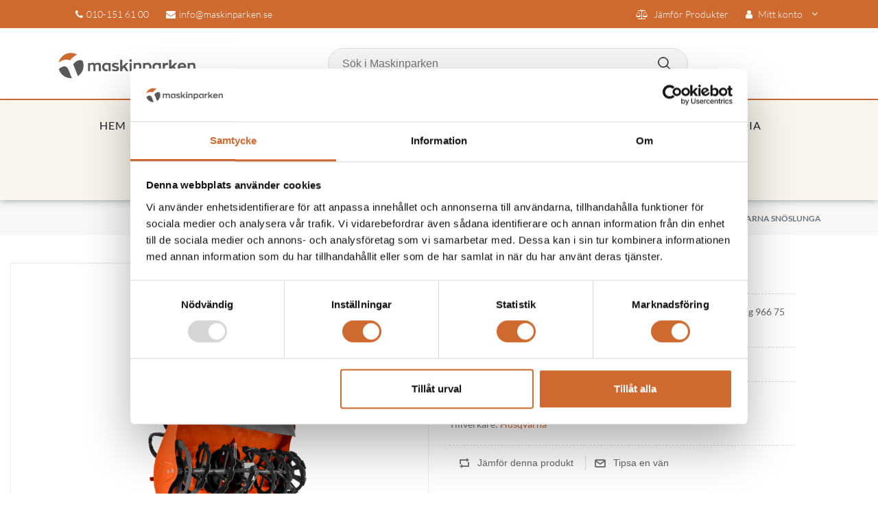

--- FILE ---
content_type: text/html; charset=utf-8
request_url: https://www.maskinparken.se/husqvarna-sn%C3%B6slunga
body_size: 14205
content:
<script src=/Themes/Maskinparken/content/js/jquery-3.3.1.min.js></script><script src=/Themes/Maskinparken/content/js/bootstrap.js></script><!DOCTYPE html><html lang=sv class=html-product-details-page><head><title>Husqvarna Sn&#xF6;slunga - Maskinparken</title><meta charset=UTF-8><meta name=description content="Högeffektiv och robust tvåstegssnöslunga. Kräver hydraulisk utrustning 966 75 45-01 och måste användas tillsammans med motvikt 966 75 49-01."><meta name=keywords content=""><meta name=generator content=nopCommerce><meta name=viewport content="width=device-width, initial-scale=1"><link rel=stylesheet href=https://cdnjs.cloudflare.com/ajax/libs/font-awesome/4.7.0/css/font-awesome.min.css><script src=https://ajax.googleapis.com/ajax/libs/jquery/3.4.1/jquery.min.js></script><script src=/Themes/Maskinparken/content/js/slick.js></script><meta property=og:type content=product><meta property=og:title content="Husqvarna Snöslunga"><meta property=og:description content="Högeffektiv och robust tvåstegssnöslunga. Kräver hydraulisk utrustning 966 75 45-01 och måste användas tillsammans med motvikt 966 75 49-01."><meta property=og:image content=https://maskinparken.blob.core.windows.net/images/0010616_husqvarna-snoslunga_550.png><meta property=og:image:url content=https://maskinparken.blob.core.windows.net/images/0010616_husqvarna-snoslunga_550.png><meta property=og:url content=https://www.maskinparken.se/husqvarna-sn%C3%B6slunga><meta property=og:site_name content=MaskinParken><meta property=twitter:card content=summary><meta property=twitter:site content=MaskinParken><meta property=twitter:title content="Husqvarna Snöslunga"><meta property=twitter:description content="Högeffektiv och robust tvåstegssnöslunga. Kräver hydraulisk utrustning 966 75 45-01 och måste användas tillsammans med motvikt 966 75 49-01."><meta property=twitter:image content=https://maskinparken.blob.core.windows.net/images/0010616_husqvarna-snoslunga_550.png><meta property=twitter:url content=https://www.maskinparken.se/husqvarna-sn%C3%B6slunga><link href="https://fonts.googleapis.com/css?family=Lato:300,400,700,900" rel=stylesheet><script>(function(n,t,i,r,u){n[r]=n[r]||[];n[r].push({"gtm.start":(new Date).getTime(),event:"gtm.js"});var e=t.getElementsByTagName(i)[0],f=t.createElement(i),o=r!="dataLayer"?"&l="+r:"";f.async=!0;f.src="https://www.googletagmanager.com/gtm.js?id="+u+o;e.parentNode.insertBefore(f,e)})(window,document,"script","dataLayer","GTM-522XR9Q")</script><link href=/lib/jquery-ui/jquery-ui-1.12.1.custom/jquery-ui.min.css rel=stylesheet><link href="/lib/ContentBox/assets/minimalist-blocks/content.css?v=1.0.2" rel=stylesheet><link href="/lib/ContentBox/box/box.css?v=1.0.1" rel=stylesheet><link href=/Themes/Maskinparken/Content/css/fontawesome.css rel=stylesheet><link href=/Themes/Maskinparken/Content/css/animate.css rel=stylesheet><link href=/Themes/Maskinparken/Content/css/themify-icons.css rel=stylesheet><link href=/Themes/Maskinparken/Content/css/bootstrap.css rel=stylesheet><link href="/Themes/Maskinparken/Content/css/styles.css?v=1.0.84" rel=stylesheet><link href=/lib/magnific-popup/magnific-popup.css rel=stylesheet><link rel=canonical href=https://www.maskinparken.se/husqvarna-sn%c3%b6slunga><link rel=apple-touch-icon sizes=180x180 href=/icons/icons_0/apple-touch-icon.png><link rel=icon type=image/png sizes=32x32 href=/icons/icons_0/favicon-32x32.png><link rel=icon type=image/png sizes=192x192 href=/icons/icons_0/android-chrome-192x192.png><link rel=icon type=image/png sizes=16x16 href=/icons/icons_0/favicon-16x16.png><link rel=manifest href=/icons/icons_0/site.webmanifest><link rel=mask-icon href=/icons/icons_0/safari-pinned-tab.svg color=#5bbad5><link rel="shortcut icon" href=/icons/icons_0/favicon.ico><meta name=msapplication-TileColor content=#2d89ef><meta name=msapplication-TileImage content=/icons/icons_0/mstile-144x144.png><meta name=msapplication-config content=/icons/icons_0/browserconfig.xml><meta name=theme-color content=#ffffff><script async src="https://www.googletagmanager.com/gtag/js?id=UA-155803713-1"></script><script>function gtag(){dataLayer.push(arguments)}window.dataLayer=window.dataLayer||[];gtag("js",new Date);gtag("config","UA-155803713-1")</script><body><div class=ajax-loading-block-window style=display:none></div><div id=dialog-notifications-success title=Meddelande style=display:none></div><div id=dialog-notifications-error title=Fel style=display:none></div><div id=dialog-notifications-warning title=Varning style=display:none></div><div id=bar-notification class=bar-notification-container data-close=Stäng></div><!--[if lte IE 8]><div style=clear:both;height:59px;text-align:center;position:relative><a href=http://www.microsoft.com/windows/internet-explorer/default.aspx target=_blank> <img src=/Themes/Maskinparken/Content/images/ie_warning.jpg height=42 width=820 alt="You are using an outdated browser. For a faster, safer browsing experience, upgrade for free today."> </a></div><![endif]--><div class=master-wrapper-page><style>.text-right #topcartlink,.onhover .mobile-account,.onhover .whishlist{display:none}</style><div class=header><div class=mobile-fix-option></div><div class=header-upper><div class=top-header><div class=container><div class=row><div class=col-lg-6><div class=header-contact><ul><li><li><i class="fa fa-phone"></i><a href="tel:010-151 61 00">010-151 61 00</a><li><i class="fa fa-envelope"></i><a href=mailto:info@maskinparken.se>info@maskinparken.se</a></ul></div></div><div class="col-lg-6 text-right"><ul class=header-dropdown><li class=search-btn><li id=topcomparelink class=topcomparelink><a href=/compareproducts class=ico-compareproducts> <i class="fa fa-balance-scale"></i> <span>Jämför produkter</span> </a><li class="onhover-dropdown mobile-account"><i class="fa fa-user" aria-hidden=true></i> Mitt konto<ul class=onhover-show-div><li><a href="/register?returnUrl=%2Fhusqvarna-sn%25C3%25B6slunga" class=ico-register>Skapa konto</a><li><a href="/login?returnUrl=%2Fhusqvarna-sn%25C3%25B6slunga" class=ico-login>Logga in</a></ul></ul></div></div><div class=header-links-wrapper></div></div></div></div><div class="header-lower logo-menu-part"><div class=container><div class=row><div class=col-sm-12><div class=main-menu><div class=header-logo><a href="/"> <img alt=MaskinParken src=https://maskinparken.blob.core.windows.net/images/0000923_Maskinparkenlogo.png> </a></div><div class=menu-center><div class="onhover-div mobile-search"><div class="search-box store-search-box"><div id=search-overlay class=search-overlay><div><span class=closebtn onclick=closeSearch() title="Close Overlay">×</span><div class=overlay-content><div class=container><div class=row><div class=col-xl-12><form method=get id=small-search-box-form action=/search><input type=text class=search-box-text id=small-searchterms autocomplete=off name=q placeholder="Sök i Maskinparken" aria-label="Sök i Maskinparken"> <input type=submit class="button-1 search-box-button" value=Sök></form></div></div></div></div></div></div></div></div></div><div class="menu-right pull-right"><div class=nav-bar><div class=icon-nav><ul><li class="onhover mobile-cart"><ul class=header-dropdown><li class=search-btn><li id=topcomparelink class=topcomparelink><a href=/compareproducts class=ico-compareproducts> <i class="fa fa-balance-scale"></i> <span>Jämför produkter</span> </a><li class="onhover-dropdown mobile-account"><i class="fa fa-user" aria-hidden=true></i> Mitt konto<ul class=onhover-show-div><li><a href="/register?returnUrl=%2Fhusqvarna-sn%25C3%25B6slunga" class=ico-register>Skapa konto</a><li><a href="/login?returnUrl=%2Fhusqvarna-sn%25C3%25B6slunga" class=ico-login>Logga in</a></ul></ul></ul></div></div></div></div></div></div></div></div><div class=header-bottom><div class=container><div class=row><div class=col-sm-12><div class=main-links><div class=header-menu><ul class="top-menu notmobile"><li><a href="/">Hem </a><li class=zero-level><div class=zero-unederline></div><a href=/nya-maskiner> Produkter </a><div class=sublist-toggle></div><div class="sublist camera-first-class first-level"><div class=camera-img-list><div class="second-o-level camera-main"><div class=camera-img><a href=/gr%C3%A4sklippare> <img alt="" src=https://maskinparken.blob.core.windows.net/images/0000316_grasklippare_450.png title=Gräsklippare> </a></div><div class=zero-unederline></div><a href=/gr%C3%A4sklippare> Gr&#xE4;sklippare </a><div class=second-level><div class=zero-unederline></div><a href=/meangreen-3> MeanGreen </a><div class=zero-unederline></div><a href=/walker-3> Walker </a><div class=zero-unederline></div><a href=/ariens-4> Ariens </a><div class=zero-unederline></div><a href=/husqvarna-3> Husqvarna </a><div class=zero-unederline></div><a href=/raymo-3> Raymo </a><div class=zero-unederline></div><a href=/egholm-4> Egholm </a><div class=zero-unederline></div><a href=/stiga-3> STIGA </a></div></div><div class="second-o-level camera-main"><div class=camera-img><a href=/redskapsb%C3%A4rare> <img alt="" src=https://maskinparken.blob.core.windows.net/images/0000860_redskapsbarare_450.png title=Redskapsbärare> </a></div><div class=zero-unederline></div><a href=/redskapsb%C3%A4rare> Redskapsb&#xE4;rare </a><div class=second-level><div class=zero-unederline></div><a href=/lundberg> Lundberg </a><div class=zero-unederline></div><a href=/egholm-3> Egholm </a></div></div><div class="second-o-level camera-main"><div class=camera-img><a href=/sopmaskiner> <img alt="" src=https://maskinparken.blob.core.windows.net/images/0000318_sopmaskiner_450.png title=Sopmaskiner> </a></div><div class=zero-unederline></div><a href=/sopmaskiner> Sopmaskiner </a><div class=second-level><div class=zero-unederline></div><a href=/egholm-5> Egholm </a></div></div><div class="second-o-level camera-main"><div class=camera-img><a href=/lastmaskiner> <img alt="" src=https://maskinparken.blob.core.windows.net/images/0000315_lastmaskiner_450.png title=Lastmaskiner> </a></div><div class=zero-unederline></div><a href=/lastmaskiner> Lastmaskiner </a><div class=second-level><div class=zero-unederline></div><a href=/weidemann-2> Weidemann </a><div class=zero-unederline></div><a href=/giant-2> Giant </a><div class=zero-unederline></div><a href=/lundberg-4> Lundberg </a></div></div><div class="second-o-level camera-main"><div class=camera-img><a href=/teleskoplastare-2> <img alt="" src=https://maskinparken.blob.core.windows.net/images/0012353_teleskoplastare_450.png title=Teleskoplastare> </a></div><div class=zero-unederline></div><a href=/teleskoplastare-2> Teleskoplastare </a><div class=second-level><div class=zero-unederline></div><a href=/weidemann-5> Weidemann </a><div class=zero-unederline></div><a href=/giant-5> Giant </a></div></div><div class="second-o-level camera-main"><div class=camera-img><a href=/traktorer> <img alt="" src=https://maskinparken.blob.core.windows.net/images/0000313_traktorer_450.png title=Traktorer> </a></div><div class=zero-unederline></div><a href=/traktorer> Traktorer </a><div class=second-level><div class=zero-unederline></div><a href=/deutz-fahr-2> Deutz-Fahr </a></div></div><div class="second-o-level camera-main"><div class=camera-img><a href=/gr%C3%A4vmaskiner> <img alt="" src=https://maskinparken.blob.core.windows.net/images/0000314_gravmaskiner_450.png title=Grävmaskiner> </a></div><div class=zero-unederline></div><a href=/gr%C3%A4vmaskiner> Gr&#xE4;vmaskiner </a></div><div class="second-o-level camera-main"><div class=camera-img><a href=/eldrivna-maskiner> <img alt="" src=https://maskinparken.blob.core.windows.net/images/0002511_eldrivna-maskiner_450.png title="Eldrivna maskiner"> </a></div><div class=zero-unederline></div><a href=/eldrivna-maskiner> Eldrivna maskiner </a><div class=second-level><div class=zero-unederline></div><a href=/elektriska-arbetsfordon> Elektriska arbetsfordon </a><div class=zero-unederline></div><a href=/gr%C3%A4sklippare-2> Gr&#xE4;sklippare </a><div class=zero-unederline></div><a href=/lastmaskiner-2> Lastmaskiner </a><div class=zero-unederline></div><a href=/gr%C3%A4vmaskiner-2> Gr&#xE4;vmaskiner </a></div></div><div class="second-o-level camera-main"><div class=camera-img><a href=/atv-rtv> <img alt="" src=https://maskinparken.blob.core.windows.net/images/0000320_atv-rtv_450.png title="ATV / RTV"> </a></div><div class=zero-unederline></div><a href=/atv-rtv> ATV / RTV </a><div class=second-level><div class=zero-unederline></div><a href=/kawasaki-2> Kawasaki </a></div></div><div class="second-o-level camera-main"><div class=camera-img><a href=/ogr%C3%A4sbek%C3%A4mpning> <img alt="" src=https://maskinparken.blob.core.windows.net/images/0000319_ograsbekampning_450.png title=Ogräsbekämpning> </a></div><div class=zero-unederline></div><a href=/ogr%C3%A4sbek%C3%A4mpning> Ogr&#xE4;sbek&#xE4;mpning </a></div><div class="second-o-level camera-main"><div class=camera-img><a href=/redskap-tillbeh%C3%B6r-2> <img alt="" src=https://maskinparken.blob.core.windows.net/images/0000321_redskap-tillbehor_450.png title="Redskap &amp; tillbehör"> </a></div><div class=zero-unederline></div><a href=/redskap-tillbeh%C3%B6r-2> Redskap &amp; tillbeh&#xF6;r </a><div class=second-level><div class=zero-unederline></div><a href=/dumpervagnar> Dumpervagnar </a><div class=zero-unederline></div><a href=/tv%C3%A4tt> Tv&#xE4;tt </a><div class=zero-unederline></div><a href=/sopk%C3%A4rlslyft> Sopk&#xE4;rlslyft </a><div class=zero-unederline></div><a href=/l%C3%B6vhantering> L&#xF6;vhantering </a><div class=zero-unederline></div><a href=/specialvagnar> Specialvagnar </a><div class=zero-unederline></div><a href=/sopar> Borstar </a><div class=zero-unederline></div><a href=/bevattning> Bevattning </a><div class=zero-unederline></div><a href=/containersystem> Containersystem </a><div class=zero-unederline></div><a href=/skopor> Skopor </a><div class=zero-unederline></div><a href=/lyftredskap> Lyftredskap </a><div class=zero-unederline></div><a href=/plogar> Plogar </a><div class=zero-unederline></div><a href=/sandspridare> Sandspridare </a><div class=zero-unederline></div><a href=/harvar> Harvar </a><div class=zero-unederline></div><a href=/konstgr%C3%A4s> Konstgr&#xE4;s </a><div class=zero-unederline></div><a href=/flismaskiner> Flismaskiner </a><div class=zero-unederline></div><a href=/specialtillbeh%C3%B6r> Specialtillbeh&#xF6;r </a><div class=zero-unederline></div><a href=/gr%C3%A4suppsamling> Gr&#xE4;suppsamling </a><div class=zero-unederline></div><a href=/vagnar-2> Transportvagnar </a><div class=zero-unederline></div><a href=/slagklippare> Slagklippare </a><div class=zero-unederline></div><a href=/klippd%C3%A4ck> Klippd&#xE4;ck </a></div></div><div class="second-o-level camera-main"><div class=camera-img><a href=/robotgr%C3%A4sklippare> <img alt="" src=https://maskinparken.blob.core.windows.net/images/0014786_robotgrasklippare_450.png title=Robotgräsklippare> </a></div><div class=zero-unederline></div><a href=/robotgr%C3%A4sklippare> Robotgr&#xE4;sklippare </a></div><div class="second-o-level camera-main"><div class=camera-img><a href=/handh%C3%A5llet> <img alt="" src=https://maskinparken.blob.core.windows.net/images/0000323_handhallet_450.png title=Handhållet> </a></div><div class=zero-unederline></div><a href=/handh%C3%A5llet> Handh&#xE5;llet </a></div></div></div><li><a href=/begagnade-maskiner>Begagnat</a><li><a href=/om-oss>Om oss</a><li><a href=/jobba-hos-oss>Jobba hos oss</a><li><a href=/ramavtal>Ramavtal</a><li><a href=/kontakt>Kontakta oss</a><li><a href=/media>Media</a><li><a href=/manufacturer/all>Leverantörer</a><li><a href=/news>Nyheter</a></ul><div class=menu-toggle><i class="fa fa-bars sidebar-bar"></i></div><div class=overlay-menu><ul class="top-menu mobile sm pixelstrap sm-horizontal" id=main-menu><li><div class="mobile-back text-right">Stäng<i class="fa fa-close pl-2" aria-hidden=true></i></div><li><a href="/">Hem</a><li><a href=/nya-maskiner>Produkter </a><div class=sublist-toggle></div><ul class="sublist first-level"><li class=o-level-1><div class=zero-unederline></div><a href=/gr%C3%A4sklippare> Gr&#xE4;sklippare </a><div class=sublist-toggle></div><div class="sublist camera-first-class second-level"><div class=camera-img-list><div class="second-o-level camera-main"><div class=camera-img><a href=/visa-alla-gr%C3%A4sklippare> <img alt="" src=https://maskinparken.blob.core.windows.net/images/0013055_visa-alla-grasklippare_450.png title="Visa alla Gräsklippare"> </a></div><div class=zero-unederline></div><a href=/visa-alla-gr%C3%A4sklippare> Visa alla Gr&#xE4;sklippare </a></div><div class="second-o-level camera-main"><div class=camera-img><a href=/meangreen-3> <img alt="" src=https://maskinparken.blob.core.windows.net/images/0014506_meangreen_450.png title=MeanGreen> </a></div><div class=zero-unederline></div><a href=/meangreen-3> MeanGreen </a></div><div class="second-o-level camera-main"><div class=camera-img><a href=/walker-3> <img alt="" src=https://maskinparken.blob.core.windows.net/images/0014507_walker_450.png title=Walker> </a></div><div class=zero-unederline></div><a href=/walker-3> Walker </a></div><div class="second-o-level camera-main"><div class=camera-img><a href=/ariens-4> <img alt="" src=https://maskinparken.blob.core.windows.net/images/0014500_ariens_450.png title=Ariens> </a></div><div class=zero-unederline></div><a href=/ariens-4> Ariens </a></div><div class="second-o-level camera-main"><div class=camera-img><a href=/husqvarna-3> <img alt="" src=https://maskinparken.blob.core.windows.net/images/0014508_husqvarna_450.png title=Husqvarna> </a></div><div class=zero-unederline></div><a href=/husqvarna-3> Husqvarna </a></div><div class="second-o-level camera-main"><div class=camera-img><a href=/raymo-3> <img alt="" src=https://maskinparken.blob.core.windows.net/images/0014509_raymo_450.jpeg title=Raymo> </a></div><div class=zero-unederline></div><a href=/raymo-3> Raymo </a></div><div class="second-o-level camera-main"><div class=camera-img><a href=/egholm-4> <img alt="" src=https://maskinparken.blob.core.windows.net/images/0014513_egholm_450.png title=Egholm> </a></div><div class=zero-unederline></div><a href=/egholm-4> Egholm </a></div><div class="second-o-level camera-main"><div class=camera-img><a href=/stiga-3> <img alt="" src=https://maskinparken.blob.core.windows.net/images/0014514_stiga_450.png title=STIGA> </a></div><div class=zero-unederline></div><a href=/stiga-3> STIGA </a></div></div></div><li class=o-level-1><div class=zero-unederline></div><a href=/redskapsb%C3%A4rare> Redskapsb&#xE4;rare </a><div class=sublist-toggle></div><div class="sublist camera-first-class second-level"><div class=camera-img-list><div class="second-o-level camera-main"><div class=camera-img><a href=/lundberg> <img alt="" src=https://maskinparken.blob.core.windows.net/images/0014516_lundberg_450.png title=Lundberg> </a></div><div class=zero-unederline></div><a href=/lundberg> Lundberg </a></div><div class="second-o-level camera-main"><div class=camera-img><a href=/egholm-3> <img alt="" src=https://maskinparken.blob.core.windows.net/images/0014517_egholm_450.png title=Egholm> </a></div><div class=zero-unederline></div><a href=/egholm-3> Egholm </a></div></div></div><li class=o-level-1><div class=zero-unederline></div><a href=/sopmaskiner> Sopmaskiner </a><div class=sublist-toggle></div><div class="sublist camera-first-class second-level"><div class=camera-img-list><div class="second-o-level camera-main"><div class=camera-img><a href=/egholm-5> <img alt="" src=https://maskinparken.blob.core.windows.net/images/0014522_egholm_450.png title=Egholm> </a></div><div class=zero-unederline></div><a href=/egholm-5> Egholm </a></div></div></div><li class=o-level-1><div class=zero-unederline></div><a href=/lastmaskiner> Lastmaskiner </a><div class=sublist-toggle></div><div class="sublist camera-first-class second-level"><div class=camera-img-list><div class="second-o-level camera-main"><div class=camera-img><a href=/weidemann-2> <img alt="" src=https://maskinparken.blob.core.windows.net/images/0014524_weidemann_450.jpeg title=Weidemann> </a></div><div class=zero-unederline></div><a href=/weidemann-2> Weidemann </a></div><div class="second-o-level camera-main"><div class=camera-img><a href=/giant-2> <img alt="" src=https://maskinparken.blob.core.windows.net/images/0014525_giant_450.jpeg title=Giant> </a></div><div class=zero-unederline></div><a href=/giant-2> Giant </a></div><div class="second-o-level camera-main"><div class=camera-img><a href=/lundberg-4> <img alt="" src=https://maskinparken.blob.core.windows.net/images/0014526_lundberg_450.png title=Lundberg> </a></div><div class=zero-unederline></div><a href=/lundberg-4> Lundberg </a></div></div></div><li class=o-level-1><div class=zero-unederline></div><a href=/teleskoplastare-2> Teleskoplastare </a><div class=sublist-toggle></div><div class="sublist camera-first-class second-level"><div class=camera-img-list><div class="second-o-level camera-main"><div class=camera-img><a href=/weidemann-5> <img alt="" src=https://maskinparken.blob.core.windows.net/images/0014527_weidemann_450.jpeg title=Weidemann> </a></div><div class=zero-unederline></div><a href=/weidemann-5> Weidemann </a></div><div class="second-o-level camera-main"><div class=camera-img><a href=/giant-5> <img alt="" src=https://maskinparken.blob.core.windows.net/images/0014528_giant_450.jpeg title=Giant> </a></div><div class=zero-unederline></div><a href=/giant-5> Giant </a></div></div></div><li class=o-level-1><div class=zero-unederline></div><a href=/traktorer> Traktorer </a><div class=sublist-toggle></div><div class="sublist camera-first-class second-level"><div class=camera-img-list><div class="second-o-level camera-main"><div class=camera-img><a href=/deutz-fahr-2> <img alt="" src=https://maskinparken.blob.core.windows.net/images/0014976_deutz-fahr_450.png title=Deutz-Fahr> </a></div><div class=zero-unederline></div><a href=/deutz-fahr-2> Deutz-Fahr </a></div></div></div><li class=o-level-1><div class=zero-unederline></div><a href=/gr%C3%A4vmaskiner> Gr&#xE4;vmaskiner </a><li class=o-level-1><div class=zero-unederline></div><a href=/eldrivna-maskiner> Eldrivna maskiner </a><div class=sublist-toggle></div><div class="sublist camera-first-class second-level"><div class=camera-img-list><div class="second-o-level camera-main"><div class=camera-img><a href=/elektriska-arbetsfordon> <img alt="" src=https://maskinparken.blob.core.windows.net/images/0002510_elektriska-arbetsfordon_450.png title="Elektriska arbetsfordon"> </a></div><div class=zero-unederline></div><a href=/elektriska-arbetsfordon> Elektriska arbetsfordon </a><div class=second-level><div class=zero-unederline></div><a href=/etos-ett-eldrivet-arbetsfordon-for-alla-branscher> ETOS&#xAE; </a><div class=zero-unederline></div><a href=/nextem-2> NEXTEM </a><div class=zero-unederline></div><a href=/melex-3> Melex </a><div class=zero-unederline></div><a href=/stama-4> Stama </a></div></div><div class="second-o-level camera-main"><div class=camera-img><a href=/gr%C3%A4sklippare-2> <img alt="" src=https://maskinparken.blob.core.windows.net/images/0015172_grasklippare_450.png title=Gräsklippare> </a></div><div class=zero-unederline></div><a href=/gr%C3%A4sklippare-2> Gr&#xE4;sklippare </a><div class=second-level><div class=zero-unederline></div><a href=/meangreen-5> Meangreen </a><div class=zero-unederline></div><a href=/raymo-4> Raymo </a><div class=zero-unederline></div><a href=/ariens-5> Ariens </a></div></div><div class="second-o-level camera-main"><div class=camera-img><a href=/lastmaskiner-2> <img alt="" src=https://maskinparken.blob.core.windows.net/images/0015173_lastmaskiner_450.png title=Lastmaskiner> </a></div><div class=zero-unederline></div><a href=/lastmaskiner-2> Lastmaskiner </a><div class=second-level><div class=zero-unederline></div><a href=/weidemann-4> Weidemann </a><div class=zero-unederline></div><a href=/giant-4> Giant </a></div></div><div class="second-o-level camera-main"><div class=camera-img><a href=/gr%C3%A4vmaskiner-2> <img alt="" src=https://maskinparken.blob.core.windows.net/images/0015386_gravmaskiner_450.png title=Grävmaskiner> </a></div><div class=zero-unederline></div><a href=/gr%C3%A4vmaskiner-2> Gr&#xE4;vmaskiner </a></div></div></div><li class=o-level-1><div class=zero-unederline></div><a href=/atv-rtv> ATV / RTV </a><div class=sublist-toggle></div><div class="sublist camera-first-class second-level"><div class=camera-img-list><div class="second-o-level camera-main"><div class=camera-img><a href=/kawasaki-2> <img alt="" src=https://maskinparken.blob.core.windows.net/images/0014542_kawasaki_450.png title=Kawasaki> </a></div><div class=zero-unederline></div><a href=/kawasaki-2> Kawasaki </a></div></div></div><li class=o-level-1><div class=zero-unederline></div><a href=/ogr%C3%A4sbek%C3%A4mpning> Ogr&#xE4;sbek&#xE4;mpning </a><li class=o-level-1><div class=zero-unederline></div><a href=/redskap-tillbeh%C3%B6r-2> Redskap &amp; tillbeh&#xF6;r </a><div class=sublist-toggle></div><div class="sublist camera-first-class second-level"><div class=camera-img-list><div class="second-o-level camera-main"><div class=camera-img><a href=/dumpervagnar> <img alt="" src=https://maskinparken.blob.core.windows.net/images/0012584_dumpervagnar_450.png title=Dumpervagnar> </a></div><div class=zero-unederline></div><a href=/dumpervagnar> Dumpervagnar </a></div><div class="second-o-level camera-main"><div class=camera-img><a href=/tv%C3%A4tt> <img alt="" src=https://maskinparken.blob.core.windows.net/images/0012585_tvatt_450.png title=Tvätt> </a></div><div class=zero-unederline></div><a href=/tv%C3%A4tt> Tv&#xE4;tt </a></div><div class="second-o-level camera-main"><div class=camera-img><a href=/sopk%C3%A4rlslyft> <img alt="" src=https://maskinparken.blob.core.windows.net/images/0012586_sopkarlslyft_450.png title=Sopkärlslyft> </a></div><div class=zero-unederline></div><a href=/sopk%C3%A4rlslyft> Sopk&#xE4;rlslyft </a></div><div class="second-o-level camera-main"><div class=camera-img><a href=/l%C3%B6vhantering> <img alt="" src=https://maskinparken.blob.core.windows.net/images/0012587_lovhantering_450.png title=Lövhantering> </a></div><div class=zero-unederline></div><a href=/l%C3%B6vhantering> L&#xF6;vhantering </a></div><div class="second-o-level camera-main"><div class=camera-img><a href=/specialvagnar> <img alt="" src=https://maskinparken.blob.core.windows.net/images/0012588_specialvagnar_450.png title=Specialvagnar> </a></div><div class=zero-unederline></div><a href=/specialvagnar> Specialvagnar </a></div><div class="second-o-level camera-main"><div class=camera-img><a href=/sopar> <img alt="" src=https://maskinparken.blob.core.windows.net/images/0012591_borstar_450.png title=Borstar> </a></div><div class=zero-unederline></div><a href=/sopar> Borstar </a></div><div class="second-o-level camera-main"><div class=camera-img><a href=/bevattning> <img alt="" src=https://maskinparken.blob.core.windows.net/images/0012599_bevattning_450.png title=Bevattning> </a></div><div class=zero-unederline></div><a href=/bevattning> Bevattning </a></div><div class="second-o-level camera-main"><div class=camera-img><a href=/containersystem> <img alt="" src=https://maskinparken.blob.core.windows.net/images/0012634_containersystem_450.png title=Containersystem> </a></div><div class=zero-unederline></div><a href=/containersystem> Containersystem </a></div><div class="second-o-level camera-main"><div class=camera-img><a href=/skopor> <img alt="" src=https://maskinparken.blob.core.windows.net/images/0012834_skopor_450.png title=Skopor> </a></div><div class=zero-unederline></div><a href=/skopor> Skopor </a></div><div class="second-o-level camera-main"><div class=camera-img><a href=/lyftredskap> <img alt="" src=https://maskinparken.blob.core.windows.net/images/0012835_lyftredskap_450.png title=Lyftredskap> </a></div><div class=zero-unederline></div><a href=/lyftredskap> Lyftredskap </a></div><div class="second-o-level camera-main"><div class=camera-img><a href=/plogar> <img alt="" src=https://maskinparken.blob.core.windows.net/images/0012902_plogar_450.png title=Plogar> </a></div><div class=zero-unederline></div><a href=/plogar> Plogar </a></div><div class="second-o-level camera-main"><div class=camera-img><a href=/sandspridare> <img alt="" src=https://maskinparken.blob.core.windows.net/images/0012903_sandspridare_450.png title=Sandspridare> </a></div><div class=zero-unederline></div><a href=/sandspridare> Sandspridare </a></div><div class="second-o-level camera-main"><div class=camera-img><a href=/harvar> <img alt="" src=https://maskinparken.blob.core.windows.net/images/0012904_harvar_450.png title=Harvar> </a></div><div class=zero-unederline></div><a href=/harvar> Harvar </a></div><div class="second-o-level camera-main"><div class=camera-img><a href=/konstgr%C3%A4s> <img alt="" src=https://maskinparken.blob.core.windows.net/images/0012987_konstgras_450.png title=Konstgräs> </a></div><div class=zero-unederline></div><a href=/konstgr%C3%A4s> Konstgr&#xE4;s </a></div><div class="second-o-level camera-main"><div class=camera-img><a href=/flismaskiner> <img alt="" src=https://maskinparken.blob.core.windows.net/images/0013298_flismaskiner_450.png title=Flismaskiner> </a></div><div class=zero-unederline></div><a href=/flismaskiner> Flismaskiner </a></div><div class="second-o-level camera-main"><div class=camera-img><a href=/egholm-tillbeh%C3%B6r> <img alt="" src=https://maskinparken.blob.core.windows.net/images/0014116_egholm-tillbehor_450.png title="Egholm Tillbehör"> </a></div><div class=zero-unederline></div><a href=/egholm-tillbeh%C3%B6r> Egholm Tillbeh&#xF6;r </a></div><div class="second-o-level camera-main"><div class=camera-img><a href=/specialtillbeh%C3%B6r> <img alt="" src=https://maskinparken.blob.core.windows.net/images/0014170_specialtillbehor_450.png title=Specialtillbehör> </a></div><div class=zero-unederline></div><a href=/specialtillbeh%C3%B6r> Specialtillbeh&#xF6;r </a></div><div class="second-o-level camera-main"><div class=camera-img><a href=/gr%C3%A4suppsamling> <img alt="" src=https://maskinparken.blob.core.windows.net/images/0015613_grasuppsamling_450.png title=Gräsuppsamling> </a></div><div class=zero-unederline></div><a href=/gr%C3%A4suppsamling> Gr&#xE4;suppsamling </a></div><div class="second-o-level camera-main"><div class=camera-img><a href=/vagnar-2> <img alt="" src=https://maskinparken.blob.core.windows.net/images/0012371_transportvagnar_450.png title=Transportvagnar> </a></div><div class=zero-unederline></div><a href=/vagnar-2> Transportvagnar </a></div><div class="second-o-level camera-main"><div class=camera-img><a href=/slagklippare> <img alt="" src=https://maskinparken.blob.core.windows.net/images/0013505_slagklippare_450.png title=Slagklippare> </a></div><div class=zero-unederline></div><a href=/slagklippare> Slagklippare </a></div><div class="second-o-level camera-main"><div class=camera-img><a href=/klippd%C3%A4ck> <img alt="" src=https://maskinparken.blob.core.windows.net/images/0013504_klippdack_450.png title=Klippdäck> </a></div><div class=zero-unederline></div><a href=/klippd%C3%A4ck> Klippd&#xE4;ck </a></div><div class="second-o-level camera-main"><div class=camera-img><a href=/tillbeh%C3%B6r-husqvarna> <img alt="" src=https://maskinparken.blob.core.windows.net/images/0014181_tillbehor-husqvarna_450.png title="Tillbehör Husqvarna"> </a></div><div class=zero-unederline></div><a href=/tillbeh%C3%B6r-husqvarna> Tillbeh&#xF6;r Husqvarna </a></div></div></div><li class=o-level-1><div class=zero-unederline></div><a href=/robotgr%C3%A4sklippare> Robotgr&#xE4;sklippare </a><li class=o-level-1><div class=zero-unederline></div><a href=/handh%C3%A5llet> Handh&#xE5;llet </a><div class=sublist-toggle></div><div class="sublist camera-first-class second-level"><div class=camera-img-list><div class="second-o-level camera-main"><div class=camera-img><a href=/elaggregat> <img alt="" src=https://maskinparken.blob.core.windows.net/images/0013341_elaggregat_450.png title=Elaggregat> </a></div><div class=zero-unederline></div><a href=/elaggregat> Elaggregat </a></div><div class="second-o-level camera-main"><div class=camera-img><a href=/vattenpumpar> <img alt="" src=https://maskinparken.blob.core.windows.net/images/0013347_vattenpumpar_450.png title=Vattenpumpar> </a></div><div class=zero-unederline></div><a href=/vattenpumpar> Vattenpumpar </a></div><div class="second-o-level camera-main"><div class=camera-img><a href=/handgr%C3%A4sklippare> <img alt="" src=https://maskinparken.blob.core.windows.net/images/0012231_handgrasklippare_450.png title=Handgräsklippare> </a></div><div class=zero-unederline></div><a href=/handgr%C3%A4sklippare> Handgr&#xE4;sklippare </a></div><div class="second-o-level camera-main"><div class=camera-img><a href=/h%C3%A4cksaxar> <img alt="" src=https://maskinparken.blob.core.windows.net/images/0011938_hacksax_450.png title=Häcksax> </a></div><div class=zero-unederline></div><a href=/h%C3%A4cksaxar> H&#xE4;cksax </a></div><div class="second-o-level camera-main"><div class=camera-img><a href=/kapmaskiner> <img alt="" src=https://maskinparken.blob.core.windows.net/images/0011942_kapmaskin_450.png title=Kapmaskin> </a></div><div class=zero-unederline></div><a href=/kapmaskiner> Kapmaskin </a></div><div class="second-o-level camera-main"><div class=camera-img><a href=/l%C3%B6vbl%C3%A5s> <img alt="" src=https://maskinparken.blob.core.windows.net/images/0011944_lovblas_450.png title=Lövblås> </a></div><div class=zero-unederline></div><a href=/l%C3%B6vbl%C3%A5s> L&#xF6;vbl&#xE5;s </a></div><div class="second-o-level camera-main"><div class=camera-img><a href=/motor%C3%A5gar> <img alt="" src=https://maskinparken.blob.core.windows.net/images/0011945_motorsag_450.png title=Motorsåg> </a></div><div class=zero-unederline></div><a href=/motor%C3%A5gar> Motors&#xE5;g </a></div><div class="second-o-level camera-main"><div class=camera-img><a href=/multitool> <img alt="" src=https://maskinparken.blob.core.windows.net/images/0011946_multitool_450.png title=Multitool> </a></div><div class=zero-unederline></div><a href=/multitool> Multitool </a></div><div class="second-o-level camera-main"><div class=camera-img><a href=/st%C3%A5ngs%C3%A5g> <img alt="" src=https://maskinparken.blob.core.windows.net/images/0011948_stangsag_450.png title=Stångsåg> </a></div><div class=zero-unederline></div><a href=/st%C3%A5ngs%C3%A5g> St&#xE5;ngs&#xE5;g </a></div><div class="second-o-level camera-main"><div class=camera-img><a href=/trimmer-r%C3%B6js%C3%A5g> <img alt="" src=https://maskinparken.blob.core.windows.net/images/0011950_trimmer-rojsag_450.png title="Trimmer &amp; Röjsåg"> </a></div><div class=zero-unederline></div><a href=/trimmer-r%C3%B6js%C3%A5g> Trimmer &amp; R&#xF6;js&#xE5;g </a></div></div></div></ul></li><script>$(document).ready(function(){$(".sublist-toggle").click(function(){$(this).toggleClass("minus")})})</script><li><a href=/begagnade-maskiner>Begagnat</a><li><a href=/om-oss>Om oss</a><li><a href=/jobba-hos-oss>Jobba hos oss</a><li><a href=/ramavtal>Ramavtal</a><li><a href=/kontakt>Kontakta oss</a><li><a href=/media>Media</a><li><a href=/manufacturer/all>Leverantörer</a><li><a href=/news>Nyheter</a></ul></div></div></div></div></div></div></div></div><script>$(document).ready(function(){$(".search-icon").click(function(){$(".search-overlay").css("display","block");$(".mobile-setting").css("display","none");$("li.onhover.mobile-cart").css("display","none");$("body").css("overflow","hidden");$(".header-menu").css("z-index","0");$(".closebtn").css("display","block");$(".device").css("display","none");$(".buyrespo").css("display","none")})});$(document).ready(function(){$(".closebtn").click(function(){$(".search-overlay").css("display","none");$(".mobile-setting").css("display","inline-block");$("li.onhover.mobile-cart").css("display","inline-block");$("body").css("overflow","visible");$(".header-menu").css("z-index","1");$(".closebtn").css("display","none");$(".device").css("display","flex");$(".buyrespo").css("display","flex")})})</script><div class=container-fluid style=background-color:#f8f8f8><div class=container style=padding:0><div class=breadcrumb><ul itemscope itemtype=http://schema.org/BreadcrumbList><li><span> <a href="/"> <span>Hem</span> </a> </span> <span class=delimiter>/</span><li itemprop=itemListElement itemscope itemtype=http://schema.org/ListItem><a href=/nya-maskiner itemprop=item> <span itemprop=name>Produkter</span> </a> <span class=delimiter>/</span><meta itemprop=position content=1><li itemprop=itemListElement itemscope itemtype=http://schema.org/ListItem><a href=/redskap-tillbeh%C3%B6r-2 itemprop=item> <span itemprop=name>Redskap &amp; tillbeh&#xF6;r</span> </a> <span class=delimiter>/</span><meta itemprop=position content=2><li itemprop=itemListElement itemscope itemtype=http://schema.org/ListItem><a href=/tillbeh%C3%B6r-husqvarna itemprop=item> <span itemprop=name>Tillbeh&#xF6;r Husqvarna</span> </a> <span class=delimiter>/</span><meta itemprop=position content=3><li itemprop=itemListElement itemscope itemtype=http://schema.org/ListItem><strong class=current-item itemprop=name>Husqvarna Sn&#xF6;slunga</strong> <span itemprop=item itemscope itemtype=http://schema.org/Thing id=/husqvarna-sn%C3%B6slunga> </span><meta itemprop=position content=4></ul></div></div></div><div class=center-1><form method=post id=product-details-form action=/husqvarna-sn%C3%B6slunga><div class=master-wrapper-content><div class=master-column-wrapper><div class="page product-details-page"><div class=page-body><div itemscope itemtype=http://schema.org/Product data-productid=470><div class=product-essential><div class=row><div class="col-xs-12 col-sm-7 col-md-6"><div class=gallery><div class=iosslider><div class=slider><div class=slide><img alt="Bild på Husqvarna Snöslunga" src=https://maskinparken.blob.core.windows.net/images/0010616_husqvarna-snoslunga_550.png title="Bild på Husqvarna Snöslunga" itemprop=image id=main-product-img-470></div></div></div></div><script>function goToSlide(n){$(".iosslider").iosSlider("goToSlide",n,500)}</script></div><div class="col-lg-push-1 col-xs-12 col-sm-5 col-lg-5 product-info"><div class=overview><div class=product-name><h2 itemprop=name>Husqvarna Sn&#xF6;slunga</h2></div><div class=short-description>Högeffektiv och robust tvåstegssnöslunga. Kräver hydraulisk utrustning 966 75 45-01 och måste användas tillsammans med motvikt 966 75 49-01.</div><div class="overview-buttons product"><div class=product-more><i class="fa fa-file-powerpoint-o"></i> <a href=#description>Utökad information</a></div><div class=product-more><i class="fa fa-file-code-o"></i> <a href=#specifications>Specifikationer</a></div></div><div class=additional-details><div class=sku><span class=label>Artikelnr:</span> <span class=value itemprop=sku id=sku-470>590451901</span></div></div><div class=manufacturers><span class=label>Tillverkare:</span> <span class=value> <a href=/husqvarna>Husqvarna</a> </span></div><div class=prices itemprop=offers itemscope itemtype=http://schema.org/Offer><div class="product-price call-for-price"><span>Ring för pris</span></div></div><div class=overview-buttons><div class=compare-products><input type=button value="Jämför denna produkt" class="button-2 add-to-compare-list-button" onclick="return AjaxCart.addproducttocomparelist(&#34;/compareproducts/add/470&#34;),!1"></div><div class=email-a-friend><input type=button value="Tipsa en vän" class="button-2 email-a-friend-button" onclick="setLocation(&#34;/productemailafriend/470&#34;)"></div></div><div class=product-share-button><div class="addthis_toolbox addthis_default_style"><a class=addthis_button_preferred_1></a><a class=addthis_button_preferred_2></a><a class=addthis_button_preferred_3></a><a class=addthis_button_preferred_4></a><a class=addthis_button_compact></a><a class="addthis_counter addthis_bubble_style"></a></div><script src="https://s7.addthis.com/js/250/addthis_widget.js#pubid=nopsolutions"></script></div></div></div></div></div></div></div></div></div></div><div class=product-information-container><div class=container><div class=row><div class=col-sm-12><div id=description><h4>Produktinformation</h4><div class=full-description itemprop=description><p>Högeffektiv och robust tvåstegssnöslunga. Kräver hydraulisk utrustning 966 75 45-01 och måste användas tillsammans med motvikt 966 75 49-01.<p><p><p><span style=color:#c0c0c0>Husqvarna produkter säljs enbart ifrån Maskinparken Malmö.</span></div></div></div></div></div></div><div class=product-specification-container><div class=container><div class=row><div class=col-sm-12><div id=specifications><h4>Specifikationer</h4></div></div></div></div></div><div class=product-tags-container><div class=container><div class=row><div class=col-sm-12><div id=tags><div class=product-tags-box><div class=title><strong>Produkttaggar</strong></div><div class=product-tags-list><ul><li class=tag><a href=/husqvarna-2 class=producttag> Husqvarna</a> <span>(139)</span></ul></div></div></div></div></div></div></div><input name=__RequestVerificationToken type=hidden value=CfDJ8NgvHgaNlydMh7wdbIsl-5obZtG8yxBCO50LjmmXWcArxR6P72MqXACZSUTo0RTlrAaFnbM6n-jY_NAj4f4m8YKMu2Ljel9lighk1zsNf9S3Zp2ACyhN0miVEuIJVbjsC1PXVzntOQ-RaQc3qI88lKY></form></div><div class=footer><div class="footer-upper section-b-space darken-layout"><div class=container><div class="row footer-theme partition-f"><div class="footer-block follow-us"></div></div><div class=row><div class=topic-block><div class=topic-block-body><div class=is-wrapper><div class="is-section is-box is-dark-text is-static is-content-top edge-y--1 is-section-auto" style=background-color:#58595b><div class=is-boxes style=max-height:100%><div class="is-box-centered is-content-top edge-y-1"><div class="is-container container-fluid" style=max-width:1801px;width:100%><div class=row draggable=false><div class=col-md-12></div></div><div class=row><div class=col-md-12 data-noedit=""><div class="spacer height-40"></div></div></div><div class=row><div class=col-md-4><div class=footer-header style=font-size:18px;color:#fff;font-weight:400;letter-spacing:.03em;line-height:1.3;margin-bottom:.7rem>Maskinparken Sverige AB</div><p style=color:#fff>Huvudkontor<br>Ritarslingan 4, Arninge Industriområde<br>187 66 Täby<br>Tel: <a href=tel:+46101516100 style=color:#fff>010-151 61 00</a><br>Orgnr:&nbsp;559217-5763</div><div class=col-md-3><div class=footer-header style=font-size:18px;color:#fff;font-weight:400;letter-spacing:.03em;line-height:1.3;margin-bottom:.7rem>Kontakt</div><p><b style=color:#fff>Maskinparken Stockholm</b><br><span style=color:#f7f7f7><span style=color:#fff><a href=tel:+46854443380 style=color:#fff>08-544 433 80</a></span><span style=caret-color:#f7f7f7><br></span></span><a href=mailto:stockholm@maskinparken.se style=color:#fff>stockholm@maskinparken.se</a><p style=color:#fff><b style=color:#fff>Maskinparken Göteborg</b><br><a href=tel:+46317113010 style=color:#fff>031-711 30 10</a><br><a href=mailto:goteborg@maskinparken.se style=color:#fff>goteborg@maskinparken.se</a><p style=color:#fff><b style=color:#fff>Maskinparken Malmö</b><br><a href=tel:+4640404020 style=color:#fff>040-40 40 20</a><br><a href=mailto:malmo@maskinparken.se style=color:#fff>malmo@maskinparken.se</a><p style=color:#fff><b style=color:#fff>Maskinparken Uppsala</b><br><a href=tel:+46184776660 style=color:#fff>018-477 66 60</a><p style=color:#fff><b style=color:#fff>Maskinparken Västerås</b><br><a href=tel:+4621811170 style=color:#fff>021-81 11 70</a><br><a href=mailto:vasteras@maskinparken.se style=color:#fff>vasteras@maskinparken.se</a><p style=color:#fff><b style=color:#fff>Maskinparken Halmstad</b><br><a href=tel:+46352023030 style=color:#fff>035-202 30 30</a><br></div><div class=col-md-3><div class=footer-header style=font-size:18px;color:#fff;font-weight:400;letter-spacing:.03em;line-height:1.3;margin-bottom:.7rem>Kontakt</div><p style=color:#fff><b style=color:#fff>Maskinparken Karlstad</b><br><a href=tel:+4654534300 style=color:#fff>054-53 43 00</a><br><a href=mailto:karlstad@maskinparken.se style=color:#fff>karlstad@maskinparken.se</a><p style=color:#fff><b style=color:#fff>Maskinparken Kinna</b><br><a href=tel:+4632035715 style=color:#fff>0320-357 15</a><br><a href=mailto:kinna@maskinparken.se style=color:#fff>kinna@maskinparken.se</a><p style=color:#fff><b style=color:#fff>Maskinparken Mjölby</b><br><a href=tel:+4614280040 style=color:#fff>0142-800 40</a><br><a href=mailto:mjolby@maskinparken.se style=color:#fff>mjolby@maskinparken.se</a><p style=color:#fff><b style=color:#fff>Maskinparken Jönköping</b><br><a href=tel:+46362935940 style=color:#fff>0362-93 59 40</a><br><a href=mailto:jonkoping@maskinparken.se style=font-size:14px;color:#fff>jonkoping@maskinparken.se</a><p style=color:#fff><span style=color:#fff><b style=color:#fff>Maskinparken Vimmerby</b><br><a href=tel:+46492651410 style=color:#fff>0492-65 14 10</a><br><a href=mailto:vimmerby@maskinparken.se style=color:#fff>vimmerby@maskinparken.se</a></span></div><div class=col-md-2><div class=footer-header style=font-size:18px;color:#fff;font-weight:400;letter-spacing:.03em;line-height:1.3;margin-bottom:.7rem>Följ oss</div><p><a href="https://www.facebook.com/Maskinparken/" target=_blank title="Följ oss på Facebook" rel=noopener style=color:#fff>Facebook</a><p><a href="https://www.instagram.com/Maskinparken/" target=_blank title="Följ oss på Instagram" rel=noopener style=color:#fff>Instagram</a><p><a href="https://www.linkedin.com/company/maskinparken/" target=_blank title="Följ oss på Linkedin" rel=noopener style=color:#fff>Linkedin</a><p><br></div></div><div class=row draggable=false><div class="center col-md-2 col-xs-4 col-sm-4 col-4"><img src=https://maskinparken.blob.core.windows.net/images/0015020_extra-bilder-2.png alt=ETOS data-filename=4_logo_karcher-belos.png draggable=false style=width:64.4809%;height:auto></div><div class="center col-md-2 col-xs-4 col-sm-4 col-4"><img src=https://maskinparken.blob.core.windows.net/images/0015019_extra-bilder-2.png alt=Nextem data-filename=hq_malmo.png draggable=false style=width:100%;height:auto><br></div><div class="col-md-2 center col-xs-4 col-sm-4 col-4"><img src=https://maskinparkendev.blob.core.windows.net/images/0000880.png alt=Weidemann data-filename=4_logo_weidemann.png draggable=false></div><div class="col-md-2 center col-xs-4 col-sm-4 col-4"><img src=https://maskinparkendev.blob.core.windows.net/images/0000891.png alt=Giant data-filename=kawasaki-logo-vit.png draggable=false></div><div class="col-md-2 center col-xs-4 col-sm-4 col-4"><img src=https://maskinparken.blob.core.windows.net/images/0014678_extra-bilder-2.png alt=Egholm data-filename=stama.png draggable=false></div><div class="col-md-2 center col-xs-4 col-sm-4 col-4"><img src=https://maskinparken.blob.core.windows.net/images/0015021_extra-bilder-2.png alt=Husqvarna data-filename=Melex_white.png draggable=false style=width:100%;height:auto></div></div><div class=row draggable=false><div class="center col-md-2 col-xs-4 col-sm-4 col-4"><img src=https://maskinparken.blob.core.windows.net/images/0015022_extra-bilder-2.png alt=Raymo data-filename=schmidt_white.png draggable=false style=width:59.0164%;height:auto></div><div class="center col-md-2 col-xs-4 col-sm-4 col-4"><img src=https://maskinparkendev.blob.core.windows.net/images/0000200.png alt=Walker data-filename=4_logo_club-car.png draggable=false style=width:100%;height:auto></div><div class="center col-md-2 col-xs-4 col-sm-4 col-4"><img src=https://maskinparken.blob.core.windows.net/images/0015017_extra-bilder-2.png alt=Deutz-Fahr data-filename=4_logo_ventrac.png draggable=false style=width:24.5902%;height:auto></div><div class="center col-md-2 col-xs-4 col-sm-4 col-4"><img src=https://maskinparkendev.blob.core.windows.net/images/0000887.png alt=K-vagnen data-filename=4_logo_k-vagnen.png draggable=false></div><div class="center col-md-2 col-xs-4 col-sm-4 col-4"><img src=https://maskinparken.blob.core.windows.net/images/0014586_extra-bilder-2.png alt=Kawasaki data-filename=4_logo_walker.png draggable=false></div><div class="center col-md-2 col-xs-4 col-sm-4 col-4"><img src=https://maskinparkendev.blob.core.windows.net/images/0000883.png alt=Stama data-filename=giant_logo.png draggable=false></div></div><div class=row><div class=col-md-12><p style=text-align:center;color:#e9e9e9>Powered by <a href="https://www.nopcommerce.com/" target=_blank class=size-10>nopCommerce</a>&nbsp; | Copyright © 2025 Maskinparken Sverige AB. All rights reserved.</div></div></div></div></div></div></div></div></div></div></div><div class=footer-lower><div class=container><div class=row><div class="col-xl-8 col-md-8 col-sm-12"><div class=footer-info><span class=footer-disclaimer>Copyright &copy; 2026 MaskinParken. Alla rättigheter reserverade.</span><div class=footer-design-by></div></div></div><div class="col-xl-4 col-md-4 col-sm-12"></div></div></div></div></div><script src=/lib/ContentBox/box/box.js></script><script src=/lib/ContentBox/box/box.js></script></div><script src=/lib/jquery-validate/jquery.validate-v1.17.0/jquery.validate.min.js></script><script src=/lib/jquery-validate/jquery.validate.unobtrusive-v3.2.10/jquery.validate.unobtrusive.min.js></script><script src=/lib/jquery-ui/jquery-ui-1.12.1.custom/jquery-ui.min.js></script><script src=/js/jquery.iosslider.min.js></script><script src=/js/public.common.js></script><script src=/js/public.ajaxcart.js></script><script src=/js/public.countryselect.js></script><script src=/lib/magnific-popup/jquery.magnific-popup.min.js></script><script>$("#small-search-box-form").on("submit",function(n){$("#small-searchterms").val()==""&&(alert("Vänligen ange nyckelord att söka efter"),$("#small-searchterms").focus(),n.preventDefault())})</script><script>$(document).ready(function(){var n,t;$("#small-searchterms").autocomplete({delay:500,minLength:3,source:"/catalog/searchtermautocomplete",appendTo:".overlay-content .col-xl-12",select:function(n,t){return $("#small-searchterms").val(t.item.label),setLocation(t.item.producturl),!1},open:function(){n&&(t=document.getElementById("small-searchterms").value,$(".ui-autocomplete").append('<li class="ui-menu-item" role="presentation"><a href="/search?q='+t+'">View all results...<\/a><\/li>'))}}).data("ui-autocomplete")._renderItem=function(t,i){var r=i.label;return n=i.showlinktoresultsearch,r=htmlEncode(r),$("<li><\/li>").data("item.autocomplete",i).append("<a><span>"+r+"<\/span><\/a>").appendTo(t)}})</script><script>$(document).ready(function(){$(".menu-toggle").on("click",function(){$(".top-menu.mobile").addClass("show-menu");$(".overlay-menu").addClass("showing");$("body").css("overflow","hidden");$(".nav-bar").css("z-index","0")});$(".mobile-back").on("click",function(){$(".top-menu.mobile").removeClass("show-menu");$(".overlay-menu").removeClass("showing");$("body").css("overflow","visible");$(".nav-bar").css("z-index","1")});$(".top-menu.mobile .sublist-toggle").on("click",function(){$(this).siblings(".sublist").slideToggle("slow")})})</script><script>AjaxCart.init(!1,".header-links .cart-qty",".header-links .wishlist-qty","#flyout-cart");$(document).ready(function(){$(".iosslider").iosSlider({snapToChildren:!0,scrollbar:!1,scrollbarHide:!0,desktopClickDrag:!0,scrollbarLocation:"bottom",scrollbarHeight:"6px",scrollbarBackground:"url(_img/some-img.png) repeat 0 0",scrollbarBorder:"1px solid #000",scrollbarMargin:"0 30px 16px 30px",scrollbarOpacity:"0.75"})})</script><script>$(document).ready(function(){$(".current").click(function(){$(".current").addClass("active");$("#tab").addClass("active");$(".current1").removeClass("active");$("#tab-1").removeClass("active");$(".current2").removeClass("active");$("#tab-2").removeClass("active");$(".current3").removeClass("active");$("#tab-3").removeClass("active");$(".current4").removeClass("active");$("#tab-4").removeClass("active");$(".current5").removeClass("active");$("#tab-5").removeClass("active")});$(".current1").click(function(){$(".current").removeClass("active");$("#tab").removeClass("active");$(".current1").addClass("active");$("#tab-1").addClass("active");$(".current2").removeClass("active");$("#tab-2").removeClass("active");$(".current3").removeClass("active");$("#tab-3").removeClass("active");$(".current4").removeClass("active");$("#tab-4").removeClass("active");$(".current5").removeClass("active");$("#tab-5").removeClass("active")});$(".current2").click(function(){$(".current").removeClass("active");$("#tab").removeClass("active");$(".current1").removeClass("active");$("#tab-1").removeClass("active");$(".current2").addClass("active");$("#tab-2").addClass("active");$(".current3").removeClass("active");$("#tab-3").removeClass("active");$(".current4").removeClass("active");$("#tab-4").removeClass("active");$(".current5").removeClass("active");$("#tab-5").removeClass("active")});$(".current4").click(function(){$(".current").removeClass("active");$("#tab").removeClass("active");$(".current1").removeClass("active");$("#tab-1").removeClass("active");$(".current2").removeClass("active");$("#tab-2").removeClass("active");$(".current3").removeClass("active");$("#tab-3").removeClass("active");$(".current4").addClass("active");$("#tab-4").addClass("active");$(".current5").removeClass("active");$("#tab-5").removeClass("active")});$(".current3").click(function(){$(".current").removeClass("active");$("#tab").removeClass("active");$(".current1").removeClass("active");$("#tab-1").removeClass("active");$(".current2").removeClass("active");$("#tab-2").removeClass("active");$(".current3").addClass("active");$("#tab-3").addClass("active");$(".current4").removeClass("active");$("#tab-4").removeClass("active");$(".current5").removeClass("active");$("#tab-5").removeClass("active")});$(".current5").click(function(){$(".current").removeClass("active");$("#tab").removeClass("active");$(".current1").removeClass("active");$("#tab-1").removeClass("active");$(".current2").removeClass("active");$("#tab-2").removeClass("active");$(".current3").removeClass("active");$("#tab-3").removeClass("active");$(".current4").removeClass("active");$("#tab-4").removeClass("active");$(".current5").addClass("active");$("#tab-5").addClass("active")})})</script><div class=filter-box><span class="filter-btn btn btn-theme"><i class="fa fa-filter" aria-hidden=true></i> Filter</span></div></div><script>$(document).ready(function(){$(".text-right #topcartlink").remove();$(".onhover .mobile-account").remove();$(".onhover .whishlist").remove()});$(window).width()<=991&&($(document).ready(function(){$(".myaccount-toggle").click(function(){$(".block-account-navigation").slideToggle("slow")})}),$(".block .title").click(function(){$(this).next().slideToggle(500)}));$(".billing-adr-open").click(function(){$(".html-billing-address-page .enter-address").slideToggle("slow");$(".billing-adr-open").toggleClass("from-open")});$(".shipping-adr-open").click(function(){$(".html-shipping-address-page .enter-address").slideToggle("slow");$(".shipping-adr-open").toggleClass("from-open")});$(".filter-box").on("click",function(){$(".side-2").addClass("show-side");$(".header").addClass("hide-header");$("body").css("overflow","hidden");$(".footer").css("z-index","-1");$(".footer").css("z-index","-1");$(".select-language").addClass("hide-lang");$(this).addClass("hide-filter")});$(".collection-mobile-back").on("click",function(){$(".side-2").removeClass("show-side");$(".header").removeClass("hide-header");$("body").css("overflow","visible");$(".footer").css("z-index","-1");$(".filter-box").removeClass("hide-filter");$(".select-language").removeClass("hide-lang")});$(window).width()<=576&&$(document).ready(function(){$(".filter-box").on("click",function(){$(".footer").css("margin-bottom","0")});$(".collection-mobile-back").on("click",function(){$(".footer").css("margin-bottom","57px")})});$(".minus").click(function(){var t=$(this).parent().find(".qty-input"),n=parseInt(t.val())-1;return n=n<1?1:n,t.val(n),t.change(),!1});$(".plus").click(function(){var n=$(this).parent().find(".qty-input");return n.val(parseInt(n.val())+1),n.change(),!1});$(document).ready(function(){$(".contact-city").click(function(){$("#selectCity").val($(this).text()).trigger("change")})})</script>